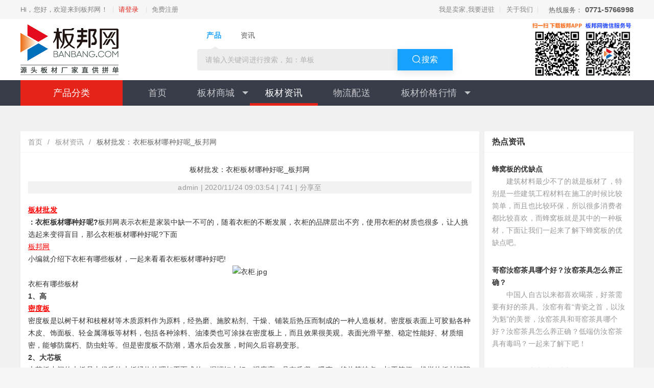

--- FILE ---
content_type: text/html; charset=UTF-8
request_url: http://www.banbang.com/index/article/article/id/11279
body_size: 10998
content:
	<!DOCTYPE html>
<html>
<head>
    <meta charset="utf-8">
    <meta name="viewport" content="width=device-width, initial-scale=1, maximum-scale=1">
    <meta http-equiv="X-UA-Compatible" content="IE=edge,chrome=1">
    <meta name="viewport" content="width=device-width, initial-scale=1, maximum-scale=1">
    <meta name="apple-mobile-web-app-status-bar-style" content="black"> 
    <meta name="apple-mobile-web-app-capable" content="yes">
    <meta name="format-detection" content="telephone=no">
    <title>板材批发：衣柜板材哪种好呢_板邦网</title>
    <meta name="keywords" content="" />
    <meta name="description" content="板材批发：衣柜板材哪种好呢?板邦网表示衣柜是家装中缺一不可的，随着衣柜的不断发展，衣柜的品牌层出不穷，使用衣柜的材质也很多，让人挑选起来变得盲目，那么衣柜板材哪种好呢?下面板邦网小编就介绍下衣柜有哪些" />
    <link rel="stylesheet" href="/assets/public/css/base.css">
    <link rel="stylesheet" href="/assets/public/css/swiper.min.css">
    <link rel="stylesheet" href="/assets/public/css/jquery.fancybox.min.css">
    <link rel="stylesheet" href="/assets/index/src/css/layui.css">
    <link rel="stylesheet" href="/assets/public/css/style.css?v=202101251636">
    <script src="/assets/index/src/layui.js"></script>
    <link rel="stylesheet" href="/assets/index/css/index.css">
    <link rel="stylesheet" href="/assets/public/css/mobile.css">
    <meta name="sogou_site_verification" content="ZKkBdSbTwt"/>
</head>
<body  class="nohome ">
    <!-- Header Start -->
	<header class="header">
	    <div class="toolbar">
	    	<div class="cus-container">
				<div class="publicblock clearfix">
					<div class="toolbar-left">
						<p class="welcome"><i class="iconheader icon-welcome"></i>
						Hi，您好，欢迎来到板邦网！						
						</p>
						<p class="member-entry">
							 
								<a href="/index/user/login" class="login-entry">请登录</a>
								<a href="/index/user/register" class="register-entry">免费注册</a>
														
							
						</p>
					</div>
					<div class="toolbar-right">
						<ul class="toolbar-menu">
                            <li><a href="/index/member/settled">我是卖家,我要进驻</a></li>
							<li><a href="/article/1">关于我们</a></li>
						</ul>
						<div class="contact"> 热线服务：
			          		<em>0771-5766998</em>
				        </div>
					</div>
				</div>
			</div>
	    </div>
	    <div class="logo">
	    	<div class="cus-container">
	    		<div class="wrap">
			    	<div class="lg-img">
			    		<a href="/"><img src="/assets/public/images/logo.jpg" alt=""></a>
			    	</div>
			    	<div class="lg-search">
						<div class="in-search-box">
							<div class="search-box downListinput">
							    <input type="text" value="" id="topkeyword" class="dListinput" autocomplete="off" placeholder="请输入关键词进行搜索，如：单板" />
							    <div class="type-search-box">
									<ul class="clearfix type-search-list typeSearchList">
										<li class="fl on" data-index="1"><span>产品</span></li>
										<li class="fl " data-index="2"><span>资讯</span></li>
									</ul>
							    </div>
							    <div class="search-btn-box">
							     <a href="javascript:;" class="search-Btn searchBtn dListsearchbtn ys" id="btn-search" data-index="5" data-headplace="1" data-headposition="4"><em class="icon-svg-Search"></em><span>搜索</span></a>
							    </div>
							</div>
						</div>
			    	</div>
			    	<div class="lg-qrcode">
                        <img src="/assets/public/images/qrcode-download.jpg" alt="">
			    		<img src="/assets/public/images/d_wx_fw.jpg" alt="">
			    	</div>
		    	</div>
	    	</div>
	    </div>
    </header>
    <!-- Header End -->
		
   <div class="menu-header">
        <div class="menu-bar">
            <div class="view">
                <!-- 左侧分类 -->
                <div class="category">
                    <h2>产品分类</h2>
                    <ul class="category-option">
						                        <li class="cat-item top-cat">
                            <div>
                                <a class="txt" href="#">建筑模板</a>
                            </div>
							
                            <div class="sub-cat clearfix">
                                <div class="sub-cat-links Left">
                                    <ul class="sub-group clearfix">
										                                        <li class="Left sub-title">
                                            <a href="#"><i class="i-t"></i>耐用层层过胶</a>
                                        </li>
										                                        <li class="Left sub-title">
                                            <a href="#"><i class="i-t"></i>全一级过胶</a>
                                        </li>
										                                        <li class="Left sub-title">
                                            <a href="#"><i class="i-t"></i>清水覆膜板</a>
                                        </li>
										                                        <li class="Left sub-title">
                                            <a href="#"><i class="i-t"></i>统级芯板</a>
                                        </li>
										                                        <li class="Left sub-title">
                                            <a href="#"><i class="i-t"></i>精选一级材芯</a>
                                        </li>
																			</ul>
                                </div>
                            </div>
							
                        </li>
						                        <li class="cat-item top-cat">
                            <div>
                                <a class="txt" href="#">包装板</a>
                            </div>
							
                            <div class="sub-cat clearfix">
                                <div class="sub-cat-links Left">
                                    <ul class="sub-group clearfix">
																			</ul>
                                </div>
                            </div>
							
                        </li>
						                        <li class="cat-item top-cat">
                            <div>
                                <a class="txt" href="#">木方</a>
                            </div>
							
                            <div class="sub-cat clearfix">
                                <div class="sub-cat-links Left">
                                    <ul class="sub-group clearfix">
										                                        <li class="Left sub-title">
                                            <a href="#"><i class="i-t"></i>进口澳松</a>
                                        </li>
										                                        <li class="Left sub-title">
                                            <a href="#"><i class="i-t"></i>进口白松</a>
                                        </li>
										                                        <li class="Left sub-title">
                                            <a href="#"><i class="i-t"></i>国产松木</a>
                                        </li>
										                                        <li class="Left sub-title">
                                            <a href="#"><i class="i-t"></i>进口铁杉</a>
                                        </li>
										                                        <li class="Left sub-title">
                                            <a href="#"><i class="i-t"></i>进口云杉</a>
                                        </li>
																			</ul>
                                </div>
                            </div>
							
                        </li>
						                        <li class="cat-item top-cat">
                            <div>
                                <a class="txt" href="#">单板</a>
                            </div>
							
                            <div class="sub-cat clearfix">
                                <div class="sub-cat-links Left">
                                    <ul class="sub-group clearfix">
										                                        <li class="Left sub-title">
                                            <a href="#"><i class="i-t"></i>特级三无</a>
                                        </li>
										                                        <li class="Left sub-title">
                                            <a href="#"><i class="i-t"></i>普通三无</a>
                                        </li>
										                                        <li class="Left sub-title">
                                            <a href="#"><i class="i-t"></i>市场板</a>
                                        </li>
										                                        <li class="Left sub-title">
                                            <a href="#"><i class="i-t"></i>开口板</a>
                                        </li>
																			</ul>
                                </div>
                            </div>
							
                        </li>
						                        <li class="cat-item top-cat">
                            <div>
                                <a class="txt" href="#">家具板</a>
                            </div>
							
                            <div class="sub-cat clearfix">
                                <div class="sub-cat-links Left">
                                    <ul class="sub-group clearfix">
																			</ul>
                                </div>
                            </div>
							
                        </li>
						                        <li class="cat-item top-cat">
                            <div>
                                <a class="txt" href="#">刨花板</a>
                            </div>
							
                            <div class="sub-cat clearfix">
                                <div class="sub-cat-links Left">
                                    <ul class="sub-group clearfix">
																			</ul>
                                </div>
                            </div>
							
                        </li>
						                    </ul>
                </div>
                <!-- 导航 -->
			
                <ul class="navigator layui-nav">
					
												<li class="layui-nav-item " >
								<a  href="/index/index">首页</a>
																	
							</li>
													<li class="layui-nav-item " >
								<a  href="/index/shop/shoplist/cid/">板材商城</a>
																		<dl class="layui-nav-child">
																						<dd><a href="/index/shop/shoplist/cid/1">建筑模板</a></dd>
																							<dd><a href="/index/shop/shoplist/cid/2">包装板</a></dd>
																							<dd><a href="/index/shop/shoplist/cid/2">木方</a></dd>
																							<dd><a href="/index/shop/shoplist/cid/4">单板</a></dd>
																							<dd><a href="/index/shop/shoplist/cid/105">中纤板</a></dd>
																							<dd><a href="/index/shop/shoplist/cid/106">刨花板</a></dd>
																				</dl>	
																	
							</li>
													<li class="layui-nav-item layui-this" >
								<a  href="/index/article">板材资讯</a>
																	
							</li>
													<li class="layui-nav-item " >
								<a  href="/index/logistics">物流配送</a>
																	
							</li>
													<li class="layui-nav-item " >
								<a  href="/index/hangqing/jianzhumuban">板材价格行情</a>
																		<dl class="layui-nav-child">
																						<dd><a href="/index/hangqing/jianzhumuban">建筑模板价格</a></dd>
																							<dd><a href="/index/hangqing/mufang">建筑木方价格</a></dd>
																				</dl>	
																	
							</li>
						
                </ul>

            </div>
        </div>
    </div>

 

	

	<div id="main-content" >
		<div class="container1200" >
			<div class="layui-row layui-col-space10">
				<div class="layui-col-xs9" >
					<div class="layui-card">
													
						<div class="layui-card-header">
							<span class="layui-breadcrumb" style="visibility: visible;display: flex;">
								<a href="/">首页</a><span lay-separator="">/</span>
								
																<a href="/index/Article/index">
																			板材资讯<span lay-separator="">/</span>
																	</a>
								
																	<a href='#'><cite>板材批发：衣柜板材哪种好呢_板邦网</cite></a>
																
							</span>
						</div>
						 

						
						<div class="layui-card-body">
							<div id="article" style="margin-bottom: 20px;">
								<h1 id="article-title" >板材批发：衣柜板材哪种好呢_板邦网</h1>
								<div class="author">
								admin	| 2020/11/24 09:03:54   | 741 | 分享至
								</div>
							</div>
							<div id="articl-content">
								<p><strong><a style="text-decoration: underline;color:red" href="https://www.banbang.com/">板材批发</a>：衣柜板材哪种好呢?</strong>板邦网表示衣柜是家装中缺一不可的，随着衣柜的不断发展，衣柜的品牌层出不穷，使用衣柜的材质也很多，让人挑选起来变得盲目，那么衣柜板材哪种好呢?下面<a style="text-decoration: underline;color:red" href="https://www.banbang.com/">板邦网</a>小编就介绍下衣柜有哪些板材，一起来看看衣柜板材哪种好吧!</p>
<p style="text-align: center;"><img src="https://image2.banbang.com/100004/image/0f8f77f1f2cb5bd92ed3223bbfc6046b.jpg" title="衣柜.jpg" alt="衣柜.jpg"></p>
<p>衣柜有哪些板材</p>
<p><strong>1、高<a style="text-decoration: underline;color:red" href="https://www.banbang.com/">密度板</a></strong></p>
<p>密度板是以树干材和枝桠材等木质原料作为原料，经热磨、施胶粘剂、干燥、铺装后热压而制成的一种人造板材。密度板表面上可胶贴各种木皮、饰面板、轻金属薄板等材料，包括各种涂料、油漆类也可涂抹在密度板上，而且效果很美观。表面光滑平整、稳定性能好、材质细密，能够防腐朽、防虫蛀等。但是密度板不防潮，遇水后会发胀，时间久后容易变形。</p>
<p><strong>2、大芯板</strong></p>
<p>大芯板中间的木板是由优质的木板经热处理加工而成的，握螺钉力好，强度高，具有质坚、吸声、绝热等特点，加工简便。机拼的板材缝隙极小，拼接平整，承重力均匀，长期使用，结构紧凑不易变形。手工拼制的大芯板拼接不均匀，缝隙大，只适宜做部分装修的子项目。大芯板的缺点是防潮性能差。</p>
<p><strong>3、<a style="text-decoration: underline;color:red" href="https://www.banbang.com/">刨花板</a></strong></p>
<p>刨花板结构比较均匀，具有很好的加工性，是制作不同规格家具较好的原材料，可以根据需要加工成大幅面的板材。制作过程中用胶数量相当较少，是环保型板材。</p>
<p style="text-align: center;"><img src="https://image2.banbang.com/100004/image/a7db0326537b4302575250dd5553edba.jpg" title="板材2.jpg" alt="板材2.jpg"></p>
<p><strong>4、杉木板</strong></p>
<p>杉木板是经过高温脱脂干燥、拼板等工艺制作而成。具有耐用、不变形、不生虫等优点，还能散发出淡淡的清香。木纹清晰，自然大方，用胶量仅为 
木工板的十分之七，环保性强。质量差的杉木板，易变形，遇水时间久了会开裂。</p>
<p><strong>5、<a style="text-decoration: underline;color:red" href="https://www.banbang.com/">胶合板</a></strong></p>
<p>胶合板俗称多层板，常见的有三夹板、五夹板、九夹板、十二合板。胶合板的胶合强度低，易鼓泡、开胶、翘曲等缺陷，更多的是用来做混油的面板或背板。</p>
<p><strong>6、澳松板</strong></p>
<p>澳松板是一种澳大利亚进口的中密度板。内部结合强度高，具有天然木材的各种优点，是胶合板的升级换代产品，但是澳松板不吃钉，对螺丝钉的握钉效果很好，但对锤子凿进的大钉握钉性能一般。</p>
<p><strong>7、多层实木板</strong></p>
<p>多层实木板是由三层或多层的薄板胶贴热压制而成。具有变型小、结构稳定性好、强度大、内在质量好、不易变形和平整度好等优点，能够很好的调节室内温度和湿度，具有自然木质的纹理及手感。</p>
<p><strong><a style="text-decoration: underline;color:red" href="https://www.banbang.com/">板材批发</a>：衣柜板材哪种好呢?</strong>小编总结：以上就是板邦网关于衣柜板材哪种好介绍的相关内容，对于衣柜板材哪种好，板邦网小编认为多层实木板、杉木板都不错，具体也要根据自己的喜好进行选购，不管任何材质的衣柜，都需要很好的保养才能使其寿命变长。希望对大家有所帮助，更多板材资讯请关注板邦网<a style="text-decoration: underline;color:red" href="https://www.banbang.com/">https://www.banbang.com/</a>。</p>
<p><br></p>							</div>

						</div>
					 </div>
				
					<div class="layui-card ">
						<div class="layui-card-header recomman-top">相关推荐</div>
												<div class="layui-card ">
							<div class="layui-card-body recomman">
								<div class="layui-row layui-col-space10">
									<div class="layui-col-xs2" >
										<img  src="https://www.banbang.com/uploads/202106011242063a5d31060.png" style="width: 100%;height: 160px;"/>
									</div>
									<div class="layui-col-xs10" >
										<h3 class="recomman-title"> 
										<a href="/article/12935">

											俄罗斯视角下的全球木材趋势和中国市场										</a>
										 </h3>
										<div class="recomman-content">
											俄罗斯作为世界上主要的木材出口国之一，不管是其森林工业还是林业政策，都深刻影响着木材市场。										</div>
										<div class="recomman-author">2021/06/08</div>
									</div>
								</div>
							</div>
						</div>
												<div class="layui-card ">
							<div class="layui-card-body recomman">
								<div class="layui-row layui-col-space10">
									<div class="layui-col-xs2" >
										<img  src="https://www.banbang.com/uploads/202104301729044f7ef2918.jpg" style="width: 100%;height: 160px;"/>
									</div>
									<div class="layui-col-xs10" >
										<h3 class="recomman-title"> 
										<a href="/article/12832">

											未来几个月木材价格的上涨232%可能会失去控制										</a>
										 </h3>
										<div class="recomman-content">
											据Randomlength称，每千板英尺木材的价格在上星期飙升到创纪录的1188美元。自新冠疫情爆发以来，木材价格上涨232%。住宅建造商和DIY爱好者不想听，但是天花板可能会更高，甚至更高。										</div>
										<div class="recomman-author">2021/05/11</div>
									</div>
								</div>
							</div>
						</div>
												<div class="layui-card ">
							<div class="layui-card-body recomman">
								<div class="layui-row layui-col-space10">
									<div class="layui-col-xs2" >
										<img  src="https://www.banbang.com/uploads/202104301657272a7ad3655.jpg" style="width: 100%;height: 160px;"/>
									</div>
									<div class="layui-col-xs10" >
										<h3 class="recomman-title"> 
										<a href="/article/12823">

											 胶合板化工原料疯涨，建筑模板厂集体调价中										</a>
										 </h3>
										<div class="recomman-content">
											 涨价”这个词都已经说累了，可奈何行情太坚挺，上涨情况持续存在，建筑木方上涨行情还未结束，建筑模板涨价就已经开始接力进行！										</div>
										<div class="recomman-author">2021/05/11</div>
									</div>
								</div>
							</div>
						</div>
												<div class="layui-card ">
							<div class="layui-card-body recomman">
								<div class="layui-row layui-col-space10">
									<div class="layui-col-xs2" >
										<img  src="https://www.banbang.com/uploads/20210325145650023a18536.jpg" style="width: 100%;height: 160px;"/>
									</div>
									<div class="layui-col-xs10" >
										<h3 class="recomman-title"> 
										<a href="/article/12710">

											全球工业原木市场未来如何发展？										</a>
										 </h3>
										<div class="recomman-content">
											不久前，IndexBox发表了一份关于世界工业原木市场的报告，详尽分析了未来工业原木的发展方向，对当前工业原木市场做了较为详尽的分析。										</div>
										<div class="recomman-author">2021/04/03</div>
									</div>
								</div>
							</div>
						</div>
												<div class="layui-card ">
							<div class="layui-card-body recomman">
								<div class="layui-row layui-col-space10">
									<div class="layui-col-xs2" >
										<img  src="https://www.banbang.com/uploads/202103261659116d3c18880.jpg" style="width: 100%;height: 160px;"/>
									</div>
									<div class="layui-col-xs10" >
										<h3 class="recomman-title"> 
										<a href="/article/12700">

											2021年第一季度全球木材价格指数普遍上涨										</a>
										 </h3>
										<div class="recomman-content">
											由于北美和欧洲对原木的需求增加，全球锯木价格持续在高位运行，木材价格指数在2020年第四季度上涨了8%。										</div>
										<div class="recomman-author">2021/04/01</div>
									</div>
								</div>
							</div>
						</div>
												<div class="layui-card ">
							<div class="layui-card-body recomman">
								<div class="layui-row layui-col-space10">
									<div class="layui-col-xs2" >
										<img  src="https://www.banbang.com/uploads/202103260937304d7792983.jpg" style="width: 100%;height: 160px;"/>
									</div>
									<div class="layui-col-xs10" >
										<h3 class="recomman-title"> 
										<a href="/article/12692">

											价格做烂了，市场乱了，生意还能持续多久？										</a>
										 </h3>
										<div class="recomman-content">
											我们有一种本领：不是把产品做好，而是把价格做低。大多数行业都一样，得点儿小便宜就沾沾自喜，不知不觉之后自己就把自己给灭了。										</div>
										<div class="recomman-author">2021/03/31</div>
									</div>
								</div>
							</div>
						</div>
												<div class="layui-card ">
							<div class="layui-card-body recomman">
								<div class="layui-row layui-col-space10">
									<div class="layui-col-xs2" >
										<img  src="https://www.banbang.com/uploads/20210326165911009829938.jpg" style="width: 100%;height: 160px;"/>
									</div>
									<div class="layui-col-xs10" >
										<h3 class="recomman-title"> 
										<a href="/article/12687">

											受化工等原材料价格影响，全国建筑模板行情普遍上涨1-2元/张										</a>
										 </h3>
										<div class="recomman-content">
											建筑模板价格上涨。据商家反映，自开春以来建筑模板的价格便开始呈现走升趋势，涨幅为1-2元/张。										</div>
										<div class="recomman-author">2021/03/30</div>
									</div>
								</div>
							</div>
						</div>
												<div class="layui-card ">
							<div class="layui-card-body recomman">
								<div class="layui-row layui-col-space10">
									<div class="layui-col-xs2" >
										<img  src="https://www.banbang.com/uploads/202005271634563446e1124.jpeg" style="width: 100%;height: 160px;"/>
									</div>
									<div class="layui-col-xs10" >
										<h3 class="recomman-title"> 
										<a href="/article/12685">

											欧洲采伐减少，导致3月林场原木供应减少										</a>
										 </h3>
										<div class="recomman-content">
											2021年2月初，刚果民主共和国非政府机构保护刚果米扬博生在卢本巴希(Lubumbashi)组织了一次关于血檀(boisrouge)问题的研讨会。										</div>
										<div class="recomman-author">2021/03/30</div>
									</div>
								</div>
							</div>
						</div>
						
					</div>
				</div>
				
				
				<div class="layui-col-xs3">
					
					<div class="layui-card">
						<div class="layui-card-header hotpot-zixun">热点资讯</div>
												<div class="layui-card-body">
							<a href="#">
								<div class="right-side-title">
									<h3 class="recomman-title">
									<a href="/article/7804">
									
										蜂窝板的优缺点									</a>
									 </h3>
								</div>
								<div class="right-side-p">
									
	　　建筑材料最少不了的就是板材了，特别是一些建筑工程材料在施工的时候比较简单，而且也比较环保，所以很多消费者都比较喜欢，而蜂窝板就是其中的一种板材，下面让我们一起来了解下蜂窝板的优缺点吧。
								</div>
							</a>
						 
						</div>
												<div class="layui-card-body">
							<a href="#">
								<div class="right-side-title">
									<h3 class="recomman-title">
									<a href="/article/7233">
									
										哥窑汝窑茶具哪个好？汝窑茶具怎么养正确？									</a>
									 </h3>
								</div>
								<div class="right-side-p">
									
	　　中国人自古以来都喜欢喝茶，好茶需要有好的茶具。汝窑有着“青瓷之首，以汝为魁”的美誉，汝窑茶具和哥窑茶具哪个好？汝窑茶具怎么养正确？低端仿汝窑茶具有毒吗？一起来了解下吧！


	

								</div>
							</a>
						 
						</div>
												<div class="layui-card-body">
							<a href="#">
								<div class="right-side-title">
									<h3 class="recomman-title">
									<a href="/article/8493">
									
										粉红色象牙木木材树种详解									</a>
									 </h3>
								</div>
								<div class="right-side-p">
									
	　　粉红象牙木是世界珍稀的重木，是祖鲁族的神木。这种木头质地坚硬，非常实心重手，纹理也很特别，所以很适合做一些工艺品，由于粉红色象牙木生长非常缓慢，加上分布的散，所以很难得。主要分布在非洲的南非								</div>
							</a>
						 
						</div>
												<div class="layui-card-body">
							<a href="#">
								<div class="right-side-title">
									<h3 class="recomman-title">
									<a href="/article/8117">
									
										黄杨木的特征和鉴别方法									</a>
									 </h3>
								</div>
								<div class="right-side-p">
									
	　　黄杨木又称为鱼鳞黄杨，木色呈鲜黄或是黄褐色，表面具有油润的光泽而被人称为象牙黄，通常人们用于雕刻，但是现在市场上有很多假的黄杨木，那么黄杨木如何鉴别真假呢？现将真假黄杨木鉴别方法大致给大家讲								</div>
							</a>
						 
						</div>
												<div class="layui-card-body">
							<a href="#">
								<div class="right-side-title">
									<h3 class="recomman-title">
									<a href="/article/6308">
									
										门锁打不开怎么办？门锁打不开原因和处理方法									</a>
									 </h3>
								</div>
								<div class="right-side-p">
									
	　　门锁还好好的，但是钥匙就是打不开，那么是什么原因导致的呢。下面小编为大家介绍下集中门锁打不开的原因和解决办法。


	

	门锁打不开有几种情况：


	　　锁具卡住异物
								</div>
							</a>
						 
						</div>
												<div class="layui-card-body">
							<a href="#">
								<div class="right-side-title">
									<h3 class="recomman-title">
									<a href="/article/8890">
									
										如何鉴别绿檀？									</a>
									 </h3>
								</div>
								<div class="right-side-p">
									
	自古以来，人们通常都习惯于按照木材的颜色或花纹来为木材命名，什么紫檀、黄花梨、乌木、红木、鸡翅木都是如此。今天要说到的“绿檀”也是其中之一。


	

	绿檀也被叫做百乐圣檀，是愈疮木								</div>
							</a>
						 
						</div>
												<div class="layui-card-body">
							<a href="#">
								<div class="right-side-title">
									<h3 class="recomman-title">
									<a href="/article/1">
									
										「关于我们」-板邦网简介|广西板邦供应链集团有限公司简介-板邦网									</a>
									 </h3>
								</div>
								<div class="right-side-p">
									广西板邦供应链集团有限公司（原广西找板材电子商务有限公司）旗下运营的板邦网（官网网址： www.banbang.com）、于 2016 年 4 月 15 日，正式推出平台试运营。								</div>
							</a>
						 
						</div>
												<div class="layui-card-body">
							<a href="#">
								<div class="right-side-title">
									<h3 class="recomman-title">
									<a href="/article/8695">
									
										杉木的优缺点									</a>
									 </h3>
								</div>
								<div class="right-side-p">
									
	　　目前市面上对于床板材料的售卖可谓是琳琅满目，千差万别，而这其中的佼佼者要数实木、红椿、杉木几种，杉木也叫香杉木，因为杉木自然的带有一种木材的芬芳，一般来讲杉木分为有巴结和无巴结两种，显而易见								</div>
							</a>
						 
						</div>
												<div class="layui-card-body">
							<a href="#">
								<div class="right-side-title">
									<h3 class="recomman-title">
									<a href="/article/12641">
									
										如何去除建筑模板上的混凝土和清除表面的污渍？									</a>
									 </h3>
								</div>
								<div class="right-side-p">
									施工过程中我们经常看到混凝土粘在建筑木模板上不能去除的现象，为什么混凝土会粘在建筑木模板上？贴好之后应该怎样处理？								</div>
							</a>
						 
						</div>
												<div class="layui-card-body">
							<a href="#">
								<div class="right-side-title">
									<h3 class="recomman-title">
									<a href="/article/7698">
									
										地板接缝变大原因和处理方法									</a>
									 </h3>
								</div>
								<div class="right-side-p">
									
	　　地板安装时接缝不大，但是没想到使用久了使得地板接缝处越来越大。那么让我们一起来了解下地板接缝变大原因和处理方法吧。


	

	　　地板接缝变大原因


	　　1、地板接缝变								</div>
							</a>
						 
						</div>
												<div class="layui-card-body">
							<a href="#">
								<div class="right-side-title">
									<h3 class="recomman-title">
									<a href="/article/8758">
									
										南通家具市场有哪几家？其具体地址在哪里？									</a>
									 </h3>
								</div>
								<div class="right-side-p">
									
	　　家具的采购不仅要符合自己的心意，也要考虑到装修风格、实用性、周围环境等，采购家具最好多去几个家具市场，多比几家门店。就算是同一个品牌，在不同的家具市场可能也有不同的价位，只有比较之后才能做到								</div>
							</a>
						 
						</div>
												<div class="layui-card-body">
							<a href="#">
								<div class="right-side-title">
									<h3 class="recomman-title">
									<a href="/article/13643">
									
										2022年04月20日建筑木方交易指导价格									</a>
									 </h3>
								</div>
								<div class="right-side-p">
									2022年04月20日建筑木方交易指导价格,最新建筑模板行情,最新木方行情,板帮网								</div>
							</a>
						 
						</div>
											</div>
				</div>
			</div>
		</div>

		

	</div>


	

	
	

	<!-- 主要内容end -->
<!-- Footer Start -->
<footer>
	<div class="section-nav">
		<div class="cus-container">
			<div class="foot-links">
				<span class="links-title">友情链接：</span>
							</div>
		</div>
	</div>

	<div class="section-guide">
		<div class="cus-container">
			<div class="foot-list">
				<div class="mod-ft service">
					<div class="hd">
						<div class="icon-mod"><i class="iconfont icon-kefu"></i></div>
						<h3>在线客服</h3>
					</div>
					<div class="bd">
						<p>客服热线：0771-5766998</p>
						<p>客服ＱＱ：9507319</p>
						<p>微信公众号：板邦网</p>
						<p>邮箱：service@banbang.com</p>
					</div>
				</div>
				<div class="mod-ft">
					<div class="hd">
						<div class="icon-mod"><i class="iconfont icon-show_goumai_fill"></i></div>
						<h3>我要买板材</h3>
					</div>
					<div class="bd">
						<a href="/index/help/findgoods" target="_blank">如何自己找货</a>
						<a href="/index/help/transaction" target="_blank">如何委托交易</a>
						<a href="/index/help/matchinglist" target="_blank">如何查看撮合单状态</a>
						<a href="/index/help/transactionsheet" target="_blank">如何查看交易单状态 </a>
					</div>
				</div>
				<div class="mod-ft">
					<div class="hd">
						<div class="icon-mod"><i class="iconfont icon-che-tianchong"></i></div>
						<h3>我要卖板材</h3>
					</div>
					<div class="bd">
						<a href="/index/help/issueorder" target="_blank">如何发布订单</a>
						<a href="/index/help/supplycommodity" target="_blank">如何为采购信息供货</a>
					</div>
				</div>
				<div class="mod-ft">
					<div class="hd">
						<div class="icon-mod f20"><i class="iconfont icon-wenhao"></i></div>
						<h3>帮助中心</h3>
					</div>
					<div class="bd">
						<a href="/index/help/registerflow" target="_blank">注册流程</a>
						<a href="/index/help/forgotpassword" target="_blank">无法登录/忘记密码</a>
						<a href="/index/help/finance" target="_blank">财务管理</a>
						<a href="/index/help/evaluate" target="_blank">如何评价</a>
						<a href="/index/help/account" target="_blank">修改账户信息</a>
						<a href="/index/help/feedback" target="_blank">在线意见反馈</a>
					</div>
				</div>
				<div class="mod-ft wx-qrcode">
					<div class="hd">
						<div class="icon-mod"><i class="iconfont icon-erweima"></i></div>
						<h3>关注我们</h3>
					</div>

					<div class="bd">
						<div class="wx-fw">
							<div class="tl">板邦交易平台<br>(微信服务号)</div>
							<div class="tm">
								<img src="/assets/public/images/d_wx_fw.jpg" alt="">
							</div>
						</div>
						<div class="wx-dy">
							<div class="tl">板邦网视点 <br>(微信订阅号)</div>
							<div class="tm">
								<img src="/assets/public/images/d_wx_dy.jpg" alt="">
							</div>
						</div>
					</div>
				</div>
			</div>
		</div>
	</div>

	<div class="section-copyright">
		<div class="cus-container">
			<div class="cp-list">
				<p class="cp-item item1">
					COPYRIGHT © 2015-2020 板邦网 www.banbang.com 广西板邦供应链集团有限公司 	<a href="https://beian.miit.gov.cn" target="_blank">桂ICP备15009294号-15</a>  |
					<a href="https://beian.miit.gov.cn" target="_blank">增值电信业务经营许可证：桂B2-20180086</a> |
					<a href="/article/1" rel="nofollow" target="_blank">关于我们</a> |
					<a href="/article/1" rel="nofollow" target="_blank">联系我们</a>
				</p>
				<div class="cp-item item3">
					<a rel="nofollow" target="_blank"
						href="http://www.beian.gov.cn/portal/registerSystemInfo?recordcode=45010302001737"><img
							src="/assets/public/images/beian.png">桂公网安备 45010302001737号</a>
				</div>
				<p class="cp-item item2">
					<a href="javascript:void(0)" title="网警图标" target="_blank">
						<img src="/assets/public/images/gswj.png" alt="网警图标">
					</a>

					<a href="javascript:void(0)" title="可信网站图标" target="_blank">
						<img src="/assets/public/images/aqjc.png" alt="可信网站图标">
					</a>
				</p>
			</div>
		</div>
	</div>
</footer>
<!-- Footer End -->
<!-- 右侧固定工具栏
    <div class="site-tool">
        <a  href="javascript:void(0);" id="openZoosUrlpre" >
            <i class="iconfont icon-kefu"></i>
            在线咨询
        </a>
    </div>
     -->
</body>

<script data-localSrc="/assets/public/js/swiper.min.js" src="https://lib.baomitu.com/Swiper/5.4.5/js/swiper.min.js">
</script>
<script data-localSrc="/assets/public/js/jquery.min.js" src="https://lib.baomitu.com/jquery/1.12.4/jquery.min.js">
</script>
<script data-localSrc="/assets/public/js/jquery.validate.min.js"
	src="https://cdn.jsdelivr.net/npm/jquery-validation@1.19.2/dist/jquery.validate.min.js"></script>
<script data-localSrc="/assets/public/js/jquery.fancybox.min.js"
	src="https://lib.baomitu.com/fancybox/3.5.7/jquery.fancybox.min.js"></script>
<script src="/assets/public/js/area.js"></script>
<script src="/assets/public/js/select.js"></script>
<script src="/assets/public/js/main.js"></script>
<!-- <script language="javascript" src="https://dkt.zoosnet.net/JS/LsJS.aspx?siteid=DKT70867337&lng=cn"></script> -->
<script language="javascript" type="text/javascript" src="https://js.users.51.la/18769766.js"></script>
<noscript><a href="https://www.51.la/?18769766" target="_blank" rel="nofollow"><img
			alt="&#x6211;&#x8981;&#x5566;&#x514D;&#x8D39;&#x7EDF;&#x8BA1;" src="https://img.users.51.la/18769766.asp"
			style="border:none" /></a></noscript>
<script src="https://s19.cnzz.com/z_stat.php?id=1273717015&web_id=1273717015" language="JavaScript"></script>
<script>
	function errorload(elem) { //cdn错误
		if (elem.getAttribute('data-errorTimes') == 1) {
			elem.onerror = null; // 执行完onerror事件后，置οnerrοr=null 来清除onerror事件。
			return;
		}
		elem.setAttribute('data-errorTimes', 1);
		var _src = elem.getAttribute('data-localSrc');
		loadScript(_src, elem);
	}

	function loadScript(_src, prevEl) { //引入本地js
		var _el = document.createElement('script');
		_el.src = _src;
		if (prevEl) {
			prevEl.parentNode.insertBefore(_el, prevEl.nextSibling);
		} else {
			document.body.appendChild(_el);
		}
	}
	var bdvid = '
	';
	(function() {
		var bp = document.createElement('script');
		var curProtocol = window.location.protocol.split(':')[0];
		if (curProtocol === 'https') {
			bp.src = 'https://zz.bdstatic.com/linksubmit/push.js';
		} else {
			bp.src = 'http://push.zhanzhang.baidu.com/push.js';
		}
		var s = document.getElementsByTagName("script")[0];
		s.parentNode.insertBefore(bp, s);

		var hm = document.createElement("script");
		hm.src = "https://hm.baidu.com/hm.js?659ce9551bf9d87d1148eb59bc1b81ac";
		var s = document.getElementsByTagName("script")[0];
		s.parentNode.insertBefore(hm, s);
	})();
</script>


</html>
 

--- FILE ---
content_type: text/css
request_url: http://www.banbang.com/assets/public/css/mobile.css
body_size: 1274
content:
@charset "utf-8";

/*640*/
@media screen and (max-width:640px) {

.cus-container { width: auto; max-width: 640px; }
.member-wrap  { margin-top: 72px; }
.header { display: none; }
.member-nav { position: fixed; left: 0; top: 0; width: 100%; z-index: 10; box-shadow: 0 5px 5px rgba(0,0,0,.03);
    -webkit-transform: translateZ(0); }
.member-nav .nav-wrap .pic { display: none; }
#mainnav > ul > li > a { height: 62px; line-height: 62px; }
a[href="https://www.51.la/?comId=18769766"],
a[href="https://www.cnzz.com/stat/website.php?web_id=1273717015"] { display: none; }
.r-title { margin-left: -10px; }

.member-wrap .member-main .container-area-left { width: 100%; display: none; }
.member-wrap .member-main .container-area-right { width: 100%; padding: 10px; }
footer { display: none; }
.site-tool { display: none; }

/*个人资料*/
.member-wrap.profile .member-main .container-area-left { display: block; }
.layui-form-item.phone,
.layui-form-item.nickname { display: flex; }
.layui-form-item.city { display: flex; flex-direction: column; }
.member-wrap.profile .layui-form-label { width: 83px; padding-left: 0; }
.layui-form-item.save .layui-input-block { margin-left: 0; }
.layui-form-item.save .layui-btn { width: 100%; height: 52px; line-height: 52px; }

/*评价*/
.star-wrap { flex-direction: column; }
.star-wrap .star { margin-bottom: 10px; }
.star-wrap .layui-rate { padding: 0; }
.tags-add-wrap { display: flex; }
.layui-word-aux { padding-right: 0 !important; }
.cusrow .row-content .tags-add-wrap .layui-form-label { width: auto; }
.layui-form-item .layui-input-inline { margin-left: 10px; flex: 1; }
.order-evaluation .evaluation-submit { position: fixed; left: 0; bottom: 0; width: 100%; border-radius: 0; height: 52px; line-height: 52px; font-size: 18px; }
.order-evaluation .layui-upload-drag { width: 100%; }
.order-evaluation .order-evaluation-textarea textarea { height: 120px; }
.order-evaluation .evaluation-submit:hover { opacity: 1; }
.member-wrap.evaluation .member-main .container-area-right { margin-bottom: 42px; }

/*订单列表*/
.table-list-order .layui-table { border-bottom: none; width: auto; }
.order-list .table-list-order .layui-table th { display: none; }
.order-list .table-list-order .layui-table th:nth-child(1),
.order-list .table-list-order .layui-table th:nth-child(2),
.order-list .table-list-order .layui-table th:nth-child(6) { display: block; }

.order-list .table-list-order .layui-table th:nth-child(1),
.order-list .table-list-order .layui-table tr td:nth-child(1) { width: 100px; }
.order-list .table-list-order .layui-table th:nth-child(2),
.order-list .table-list-order .layui-table tr td:nth-child(2) { width: 172px; }

.order-list .table-list-order .layui-table tr td { display: none; }
.order-list .table-list-order .layui-table tr td:nth-child(1),
.order-list .table-list-order .layui-table tr td:nth-child(2),
.order-list .table-list-order .layui-table tr td:nth-child(6) { display: block; }
.order-list .table-list-order .layui-table tr td:nth-child(1) p { display: none; }

.order-list .table-list-order .layui-table thead tr { display: flex; }
.order-list .table-list-order .layui-table tbody { display: flex; flex-direction: column; }
.order-list .table-list-order .layui-table tbody tr { display: flex; }

/*我的消息*/
#reply-content .reply-submit { width: 100%; height: 42px; line-height: 42px; }


/*登录*/
.menu-header { display: none; }
.section-logreg { height: 100%; background-position: 23% 50%; }
.sign-container { width: 90%; padding: 55px 15px; top: 50%; transform: translateY(-50%); }
.logreg-tab .tab-head ul li:nth-child(1),
.logreg-tab .sign-form:nth-child(1) { display: none; }
.logreg-tab .tab-head ul li:nth-child(2),
.logreg-tab .sign-form:nth-child(2) { display: block; }
.ipt { line-height: 2; }


}

/*320*/
@media screen and (max-width:320px){

#mainnav > ul > li > a { font-size: 16px; padding: 0 10px; }
.order-list .table-list-order .layui-table th:nth-child(1) { width: 60px; }
.order-list .table-list-order .layui-table tr td:nth-child(1) { width: 60px; }
.order-list .table-list-order .layui-table tr td:nth-child(1) p { display: none; }
.order-list .table-list-order .layui-table tr td:nth-child(2) { width: 160px; }

}

--- FILE ---
content_type: application/javascript
request_url: http://www.banbang.com/assets/index/src/lay/modules/form.js
body_size: 7884
content:
/**

 @Name：layui.form 表单组件
 @Author：贤心
 @License：MIT
    
 */
 
layui.define('layer', function(exports){
  "use strict";
  
  var $ = layui.$
  ,layer = layui.layer
  ,hint = layui.hint()
  ,device = layui.device()
  
  ,MOD_NAME = 'form', ELEM = '.layui-form', THIS = 'layui-this'
  ,SHOW = 'layui-show', HIDE = 'layui-hide', DISABLED = 'layui-disabled'
  
  ,Form = function(){
    this.config = {
      verify: {
        required: [
          /[\S]+/
          ,'必填项不能为空'
        ]
        ,phone: [
          /^1\d{10}$/
          ,'请输入正确的手机号'
        ]
        ,email: [
          /^([a-zA-Z0-9_\.\-])+\@(([a-zA-Z0-9\-])+\.)+([a-zA-Z0-9]{2,4})+$/
          ,'邮箱格式不正确'
        ]
        ,url: [
          /(^#)|(^http(s*):\/\/[^\s]+\.[^\s]+)/
          ,'链接格式不正确'
        ]
        ,number: function(value){
          if(!value || isNaN(value)) return '只能填写数字'
        }
        ,date: [
          /^(\d{4})[-\/](\d{1}|0\d{1}|1[0-2])([-\/](\d{1}|0\d{1}|[1-2][0-9]|3[0-1]))*$/
          ,'日期格式不正确'
        ]
        ,identity: [
          /(^\d{15}$)|(^\d{17}(x|X|\d)$)/
          ,'请输入正确的身份证号'
        ]
      }
    };
  };
  
  //全局设置
  Form.prototype.set = function(options){
    var that = this;
    $.extend(true, that.config, options);
    return that;
  };
  
  //验证规则设定
  Form.prototype.verify = function(settings){
    var that = this;
    $.extend(true, that.config.verify, settings);
    return that;
  };
  
  //表单事件监听
  Form.prototype.on = function(events, callback){
    return layui.onevent.call(this, MOD_NAME, events, callback);
  };
  
  //赋值/取值
  Form.prototype.val = function(filter, object){
    var that = this
    ,formElem = $(ELEM + '[lay-filter="' + filter +'"]');
    
    //遍历
    formElem.each(function(index, item){
      var itemForm = $(this);
      
      //赋值
      layui.each(object, function(key, value){
        var itemElem = itemForm.find('[name="'+ key +'"]')
        ,type;
        
        //如果对应的表单不存在，则不执行
        if(!itemElem[0]) return;
        type = itemElem[0].type;
        
        //如果为复选框
        if(type === 'checkbox'){
          itemElem[0].checked = value;
        } else if(type === 'radio') { //如果为单选框
          itemElem.each(function(){
            if(this.value == value ){
              this.checked = true
            }     
          });
        } else { //其它类型的表单
          itemElem.val(value);
        }
      });
    });
    
    form.render(null, filter);
    
    //返回值
    return that.getValue(filter);
  };
  
  //取值
  Form.prototype.getValue = function(filter, itemForm){
    itemForm = itemForm || $(ELEM + '[lay-filter="' + filter +'"]').eq(0);
        
    var nameIndex = {} //数组 name 索引
    ,field = {}
    ,fieldElem = itemForm.find('input,select,textarea') //获取所有表单域
    
    layui.each(fieldElem, function(_, item){
      item.name = (item.name || '').replace(/^\s*|\s*&/, '');
      
      if(!item.name) return;
      
      //用于支持数组 name
      if(/^.*\[\]$/.test(item.name)){
        var key = item.name.match(/^(.*)\[\]$/g)[0];
        nameIndex[key] = nameIndex[key] | 0;
        item.name = item.name.replace(/^(.*)\[\]$/, '$1['+ (nameIndex[key]++) +']');
      }
      
      if(/^checkbox|radio$/.test(item.type) && !item.checked) return;      
      field[item.name] = item.value;
    });
    
    return field;
  };
  
  //表单控件渲染
  Form.prototype.render = function(type, filter){
    var that = this
    ,elemForm = $(ELEM + function(){
      return filter ? ('[lay-filter="' + filter +'"]') : '';
    }())
    ,items = {
      
      //下拉选择框
      select: function(){
        var TIPS = '请选择', CLASS = 'layui-form-select', TITLE = 'layui-select-title'
        ,NONE = 'layui-select-none', initValue = '', thatInput
        ,selects = elemForm.find('select')
        
        //隐藏 select
        ,hide = function(e, clear){
          if(!$(e.target).parent().hasClass(TITLE) || clear){
            $('.'+CLASS).removeClass(CLASS+'ed ' + CLASS+'up');
            thatInput && initValue && thatInput.val(initValue);
          }
          thatInput = null;
        }
        
        //各种事件
        ,events = function(reElem, disabled, isSearch){
          var select = $(this)
          ,title = reElem.find('.' + TITLE)
          ,input = title.find('input')
          ,dl = reElem.find('dl')
          ,dds = dl.children('dd')
          ,index =  this.selectedIndex //当前选中的索引
          ,nearElem; //select 组件当前选中的附近元素，用于辅助快捷键功能
          
          if(disabled) return;
          
          //展开下拉
          var showDown = function(){
            var top = reElem.offset().top + reElem.outerHeight() + 5 - $win.scrollTop()
            ,dlHeight = dl.outerHeight();
            
            index = select[0].selectedIndex; //获取最新的 selectedIndex
            reElem.addClass(CLASS+'ed');
            dds.removeClass(HIDE);
            nearElem = null;

            //初始选中样式
            dds.eq(index).addClass(THIS).siblings().removeClass(THIS);

            //上下定位识别
            if(top + dlHeight > $win.height() && top >= dlHeight){
              reElem.addClass(CLASS + 'up');
            }
            
            followScroll();
          }
          
          //隐藏下拉
          ,hideDown = function(choose){
            reElem.removeClass(CLASS+'ed ' + CLASS+'up');
            input.blur();
            nearElem = null;
            
            if(choose) return;
            
            notOption(input.val(), function(none){
              var selectedIndex = select[0].selectedIndex;
              
              //未查询到相关值
              if(none){
                initValue = $(select[0].options[selectedIndex]).html(); //重新获得初始选中值
                
                //如果是第一项，且文本值等于 placeholder，则清空初始值
                if(selectedIndex === 0 && initValue === input.attr('placeholder')){
                  initValue = '';
                };

                //如果有选中值，则将输入框纠正为该值。否则清空输入框
                input.val(initValue || '');
              }
            });
          }
          
          //定位下拉滚动条
          ,followScroll = function(){  
            var thisDd = dl.children('dd.'+ THIS);
            
            if(!thisDd[0]) return;
            
            var posTop = thisDd.position().top
            ,dlHeight = dl.height()
            ,ddHeight = thisDd.height();
            
            //若选中元素在滚动条不可见底部
            if(posTop > dlHeight){
              dl.scrollTop(posTop + dl.scrollTop() - dlHeight + ddHeight - 5);
            }
            
            //若选择玄素在滚动条不可见顶部
            if(posTop < 0){
              dl.scrollTop(posTop + dl.scrollTop() - 5);
            }
          };
          
          //点击标题区域
          title.on('click', function(e){
            reElem.hasClass(CLASS+'ed') ? (
              hideDown()
            ) : (
              hide(e, true), 
              showDown()
            );
            dl.find('.'+NONE).remove();
          }); 
          
          //点击箭头获取焦点
          title.find('.layui-edge').on('click', function(){
            input.focus();
          });
          
          //select 中 input 键盘事件
          input.on('keyup', function(e){ //键盘松开
            var keyCode = e.keyCode;
            
            //Tab键展开
            if(keyCode === 9){
              showDown();
            }
          }).on('keydown', function(e){ //键盘按下
            var keyCode = e.keyCode;

            //Tab键隐藏
            if(keyCode === 9){
              hideDown();
            }
            
            //标注 dd 的选中状态
            var setThisDd = function(prevNext, thisElem1){
              var nearDd, cacheNearElem
              e.preventDefault();

              //得到当前队列元素  
              var thisElem = function(){
                var thisDd = dl.children('dd.'+ THIS);
                
                //如果是搜索状态，且按 Down 键，且当前可视 dd 元素在选中元素之前，
                //则将当前可视 dd 元素的上一个元素作为虚拟的当前选中元素，以保证递归不中断
                if(dl.children('dd.'+  HIDE)[0] && prevNext === 'next'){
                  var showDd = dl.children('dd:not(.'+ HIDE +',.'+ DISABLED +')')
                  ,firstIndex = showDd.eq(0).index();
                  if(firstIndex >=0 && firstIndex < thisDd.index() && !showDd.hasClass(THIS)){
                    return showDd.eq(0).prev()[0] ? showDd.eq(0).prev() : dl.children(':last');
                  }
                }

                if(thisElem1 && thisElem1[0]){
                  return thisElem1;
                }
                if(nearElem && nearElem[0]){
                  return nearElem;
                }
       
                return thisDd;
                //return dds.eq(index);
              }();
              
              cacheNearElem = thisElem[prevNext](); //当前元素的附近元素
              nearDd =  thisElem[prevNext]('dd:not(.'+ HIDE +')'); //当前可视元素的 dd 元素

              //如果附近的元素不存在，则停止执行，并清空 nearElem
              if(!cacheNearElem[0]) return nearElem = null;
              
              //记录附近的元素，让其成为下一个当前元素
              nearElem = thisElem[prevNext]();

              //如果附近不是 dd ，或者附近的 dd 元素是禁用状态，则进入递归查找
              if((!nearDd[0] || nearDd.hasClass(DISABLED)) && nearElem[0]){
                return setThisDd(prevNext, nearElem);
              }
              
              nearDd.addClass(THIS).siblings().removeClass(THIS); //标注样式
              followScroll(); //定位滚动条
            };
            
            if(keyCode === 38) setThisDd('prev'); //Up 键
            if(keyCode === 40) setThisDd('next'); //Down 键
            
            //Enter 键
            if(keyCode === 13){ 
              e.preventDefault();
              dl.children('dd.'+THIS).trigger('click');
            }
          });
          
          //检测值是否不属于 select 项
          var notOption = function(value, callback, origin){
            var num = 0;
            layui.each(dds, function(){
              var othis = $(this)
              ,text = othis.text()
              ,not = text.indexOf(value) === -1;
              if(value === '' || (origin === 'blur') ? value !== text : not) num++;
              origin === 'keyup' && othis[not ? 'addClass' : 'removeClass'](HIDE);
            });
            var none = num === dds.length;
            return callback(none), none;
          };
          
          //搜索匹配
          var search = function(e){
            var value = this.value, keyCode = e.keyCode;
            
            if(keyCode === 9 || keyCode === 13 
              || keyCode === 37 || keyCode === 38 
              || keyCode === 39 || keyCode === 40
            ){
              return false;
            }
            
            notOption(value, function(none){
              if(none){
                dl.find('.'+NONE)[0] || dl.append('<p class="'+ NONE +'">无匹配项</p>');
              } else {
                dl.find('.'+NONE).remove();
              }
            }, 'keyup');
            
            if(value === ''){
              dl.find('.'+NONE).remove();
            }
            
            followScroll(); //定位滚动条
          };
          
          if(isSearch){
            input.on('keyup', search).on('blur', function(e){
              var selectedIndex = select[0].selectedIndex;
              
              thatInput = input; //当前的 select 中的 input 元素
              initValue = $(select[0].options[selectedIndex]).html(); //重新获得初始选中值
              
              //如果是第一项，且文本值等于 placeholder，则清空初始值
              if(selectedIndex === 0 && initValue === input.attr('placeholder')){
                initValue = '';
              };
              
              setTimeout(function(){
                notOption(input.val(), function(none){
                  initValue || input.val(''); //none && !initValue
                }, 'blur');
              }, 200);
            });
          }

          //选择
          dds.on('click', function(){
            var othis = $(this), value = othis.attr('lay-value');
            var filter = select.attr('lay-filter'); //获取过滤器
            
            if(othis.hasClass(DISABLED)) return false;
            
            if(othis.hasClass('layui-select-tips')){
              input.val('');
            } else {
              input.val(othis.text());
              othis.addClass(THIS);
            }

            othis.siblings().removeClass(THIS);
            select.val(value).removeClass('layui-form-danger')
            layui.event.call(this, MOD_NAME, 'select('+ filter +')', {
              elem: select[0]
              ,value: value
              ,othis: reElem
            });

            hideDown(true);
            return false;
          });
          
          reElem.find('dl>dt').on('click', function(e){
            return false;
          });
          
          $(document).off('click', hide).on('click', hide); //点击其它元素关闭 select
        }
        
        selects.each(function(index, select){
          var othis = $(this)
          ,hasRender = othis.next('.'+CLASS)
          ,disabled = this.disabled
          ,value = select.value
          ,selected = $(select.options[select.selectedIndex]) //获取当前选中项
          ,optionsFirst = select.options[0];
          
          if(typeof othis.attr('lay-ignore') === 'string') return othis.show();
          
          var isSearch = typeof othis.attr('lay-search') === 'string'
          ,placeholder = optionsFirst ? (
            optionsFirst.value ? TIPS : (optionsFirst.innerHTML || TIPS)
          ) : TIPS;

          //替代元素
          var reElem = $(['<div class="'+ (isSearch ? '' : 'layui-unselect ') + CLASS 
          ,(disabled ? ' layui-select-disabled' : '') +'">'
            ,'<div class="'+ TITLE +'">'
              ,('<input type="text" placeholder="'+ placeholder +'" '
                +('value="'+ (value ? selected.html() : '') +'"') //默认值
                +((!disabled && isSearch) ? '' : ' readonly') //是否开启搜索
                +' class="layui-input'
                +(isSearch ? '' : ' layui-unselect') 
              + (disabled ? (' ' + DISABLED) : '') +'">') //禁用状态
            ,'<i class="layui-edge"></i></div>'
            ,'<dl class="layui-anim layui-anim-upbit'+ (othis.find('optgroup')[0] ? ' layui-select-group' : '') +'">'
            ,function(options){
              var arr = [];
              layui.each(options, function(index, item){
                if(index === 0 && !item.value){
                  arr.push('<dd lay-value="" class="layui-select-tips">'+ (item.innerHTML || TIPS) +'</dd>');
                } else if(item.tagName.toLowerCase() === 'optgroup'){
                  arr.push('<dt>'+ item.label +'</dt>'); 
                } else {
                  arr.push('<dd lay-value="'+ item.value +'" class="'+ (value === item.value ?  THIS : '') + (item.disabled ? (' '+DISABLED) : '') +'">'+ item.innerHTML +'</dd>');
                }
              });
              arr.length === 0 && arr.push('<dd lay-value="" class="'+ DISABLED +'">没有选项</dd>');
              return arr.join('');
            }(othis.find('*')) +'</dl>'
          ,'</div>'].join(''));
          
          hasRender[0] && hasRender.remove(); //如果已经渲染，则Rerender
          othis.after(reElem);          
          events.call(this, reElem, disabled, isSearch);
        });
      }
      
      //复选框/开关
      ,checkbox: function(){
        var CLASS = {
          checkbox: ['layui-form-checkbox', 'layui-form-checked', 'checkbox']
          ,_switch: ['layui-form-switch', 'layui-form-onswitch', 'switch']
        }
        ,checks = elemForm.find('input[type=checkbox]')
        
        ,events = function(reElem, RE_CLASS){
          var check = $(this);
          
          //勾选
          reElem.on('click', function(){
            var filter = check.attr('lay-filter') //获取过滤器
            ,text = (check.attr('lay-text')||'').split('|');

            if(check[0].disabled) return;
            
            check[0].checked ? (
              check[0].checked = false
              ,reElem.removeClass(RE_CLASS[1]).find('em').text(text[1])
            ) : (
              check[0].checked = true
              ,reElem.addClass(RE_CLASS[1]).find('em').text(text[0])
            );
            
            layui.event.call(check[0], MOD_NAME, RE_CLASS[2]+'('+ filter +')', {
              elem: check[0]
              ,value: check[0].value
              ,othis: reElem
            });
          });
        }
        
        checks.each(function(index, check){
          var othis = $(this), skin = othis.attr('lay-skin')
          ,text = (othis.attr('lay-text') || '').split('|'), disabled = this.disabled;
          if(skin === 'switch') skin = '_'+skin;
          var RE_CLASS = CLASS[skin] || CLASS.checkbox;
          
          if(typeof othis.attr('lay-ignore') === 'string') return othis.show();
          
          //替代元素
          var hasRender = othis.next('.' + RE_CLASS[0])
          ,reElem = $(['<div class="layui-unselect '+ RE_CLASS[0]
            ,(check.checked ? (' '+ RE_CLASS[1]) : '') //选中状态
            ,(disabled ? ' layui-checkbox-disbaled '+ DISABLED : '') //禁用状态
            ,'"'
            ,(skin ? ' lay-skin="'+ skin +'"' : '') //风格
          ,'>'
          ,function(){ //不同风格的内容
            var title = check.title.replace(/\s/g, '')
            ,type = {
              //复选框
              checkbox: [
                (title ? ('<span>'+ check.title +'</span>') : '')
                ,'<i class="layui-icon layui-icon-ok"></i>'
              ].join('')
              
              //开关
              ,_switch: '<em>'+ ((check.checked ? text[0] : text[1]) || '') +'</em><i></i>'
            };
            return type[skin] || type['checkbox'];
          }()
          ,'</div>'].join(''));

          hasRender[0] && hasRender.remove(); //如果已经渲染，则Rerender
          othis.after(reElem);
          events.call(this, reElem, RE_CLASS);
        });
      }
      
      //单选框
      ,radio: function(){
        var CLASS = 'layui-form-radio', ICON = ['&#xe643;', '&#xe63f;']
        ,radios = elemForm.find('input[type=radio]')
        
        ,events = function(reElem){
          var radio = $(this), ANIM = 'layui-anim-scaleSpring';
          
          reElem.on('click', function(){
            var name = radio[0].name, forms = radio.parents(ELEM);
            var filter = radio.attr('lay-filter'); //获取过滤器
            var sameRadio = forms.find('input[name='+ name.replace(/(\.|#|\[|\])/g, '\\$1') +']'); //找到相同name的兄弟
            
            if(radio[0].disabled) return;
            
            layui.each(sameRadio, function(){
              var next = $(this).next('.'+CLASS);
              this.checked = false;
              next.removeClass(CLASS+'ed');
              next.find('.layui-icon').removeClass(ANIM).html(ICON[1]);
            });
            
            radio[0].checked = true;
            reElem.addClass(CLASS+'ed');
            reElem.find('.layui-icon').addClass(ANIM).html(ICON[0]);
            
            layui.event.call(radio[0], MOD_NAME, 'radio('+ filter +')', {
              elem: radio[0]
              ,value: radio[0].value
              ,othis: reElem
            });
          });
        };
        
        radios.each(function(index, radio){
          var othis = $(this), hasRender = othis.next('.' + CLASS), disabled = this.disabled;
          
          if(typeof othis.attr('lay-ignore') === 'string') return othis.show();
          hasRender[0] && hasRender.remove(); //如果已经渲染，则Rerender
          
          //替代元素
          var reElem = $(['<div class="layui-unselect '+ CLASS 
            ,(radio.checked ? (' '+CLASS+'ed') : '') //选中状态
          ,(disabled ? ' layui-radio-disbaled '+DISABLED : '') +'">' //禁用状态
          ,'<i class="layui-anim layui-icon">'+ ICON[radio.checked ? 0 : 1] +'</i>'
          ,'<div>'+ function(){
            var title = radio.title || '';
            if(typeof othis.next().attr('lay-radio') === 'string'){
              title = othis.next().html();
              othis.next().remove();
            }
            return title
          }() +'</div>'
          ,'</div>'].join(''));

          othis.after(reElem);
          events.call(this, reElem);
        });
      }
    };
    type ? (
      items[type] ? items[type]() : hint.error('不支持的'+ type + '表单渲染')
    ) : layui.each(items, function(index, item){
      item();
    });
    return that;
  };
  
  //表单提交校验
  var submit = function(){
    var stop = null //验证不通过状态
    ,verify = form.config.verify //验证规则
    ,DANGER = 'layui-form-danger' //警示样式
    ,field = {}  //字段集合
    ,button = $(this) //当前触发的按钮
    ,elem = button.parents(ELEM) //当前所在表单域
    ,verifyElem = elem.find('*[lay-verify]') //获取需要校验的元素
    ,formElem = button.parents('form')[0] //获取当前所在的 form 元素，如果存在的话
    ,filter = button.attr('lay-filter'); //获取过滤器
   
    
    //开始校验
    layui.each(verifyElem, function(_, item){
      var othis = $(this)
      ,vers = othis.attr('lay-verify').split('|')
      ,verType = othis.attr('lay-verType') //提示方式
      ,value = othis.val();
      
      othis.removeClass(DANGER); //移除警示样式
      
      //遍历元素绑定的验证规则
      layui.each(vers, function(_, thisVer){
        var isTrue //是否命中校验
        ,errorText = '' //错误提示文本
        ,isFn = typeof verify[thisVer] === 'function';
        
        //匹配验证规则
        if(verify[thisVer]){
          var isTrue = isFn ? errorText = verify[thisVer](value, item) : !verify[thisVer][0].test(value);
          errorText = errorText || verify[thisVer][1];
          
          if(thisVer === 'required'){
            errorText = othis.attr('lay-reqText') || errorText;
          }
          
          //如果是必填项或者非空命中校验，则阻止提交，弹出提示
          if(isTrue){
            //提示层风格
            if(verType === 'tips'){
              layer.tips(errorText, function(){
                if(typeof othis.attr('lay-ignore') !== 'string'){
                  if(item.tagName.toLowerCase() === 'select' || /^checkbox|radio$/.test(item.type)){
                    return othis.next();
                  }
                }
                return othis;
              }(), {tips: 1});
            } else if(verType === 'alert') {
              layer.alert(errorText, {title: '提示', shadeClose: true});
            } else {
              layer.msg(errorText, {icon: 5, shift: 6});
            }
            
            //非移动设备自动定位焦点
            if(!device.android && !device.ios){
              setTimeout(function(){
                item.focus(); 
              }, 7);
            }
            
            othis.addClass(DANGER);
            return stop = true;
          }
        }
      });
      if(stop) return stop;
    });
    
    if(stop) return false;
    
    //获取当前表单值
    field = form.getValue(null, elem);
 
    //返回字段
    return layui.event.call(this, MOD_NAME, 'submit('+ filter +')', {
      elem: this
      ,form: formElem
      ,field: field
    });
  };

  //自动完成渲染
  var form = new Form()
  ,$dom = $(document), $win = $(window);
  
  form.render();
  
  //表单reset重置渲染
  $dom.on('reset', ELEM, function(){
    var filter = $(this).attr('lay-filter');
    setTimeout(function(){
      form.render(null, filter);
    }, 50);
  });
  
  //表单提交事件
  $dom.on('submit', ELEM, submit)
  .on('click', '*[lay-submit]', submit);
  
  exports(MOD_NAME, form);
});

 
